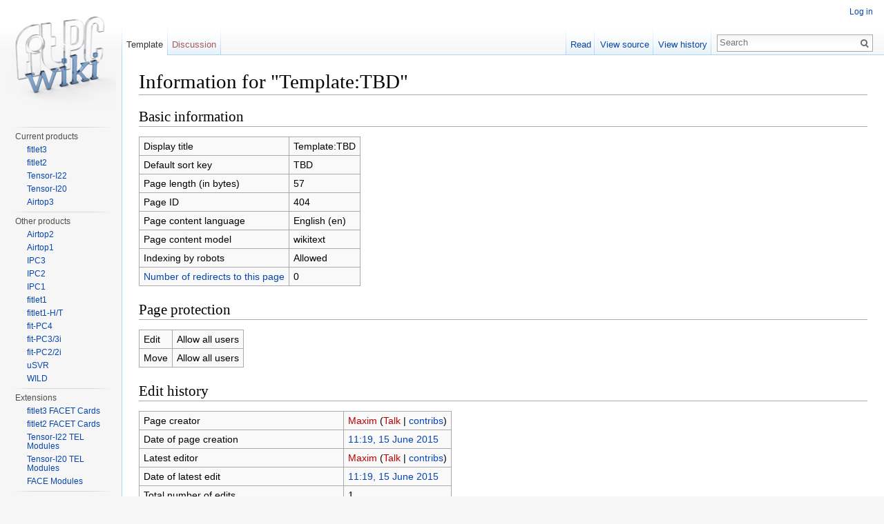

--- FILE ---
content_type: text/html; charset=UTF-8
request_url: https://fit-pc.com/wiki/index.php?title=Template:TBD&action=info
body_size: 5310
content:
<!DOCTYPE html>
<html lang="en" dir="ltr" class="client-nojs">
<head>
<meta charset="UTF-8" />
<title>Information for "Template:TBD" - fit-PC wiki</title>
<meta name="generator" content="MediaWiki 1.25.2" />
<meta name="robots" content="noindex,nofollow" />
<link rel="shortcut icon" href="../favicon.ico" />
<link rel="search" type="application/opensearchdescription+xml" href="/wiki/opensearch_desc.php" title="fit-PC wiki (en)" />
<link rel="EditURI" type="application/rsd+xml" href="https://fit-pc.com/wiki/api.php?action=rsd" />
<link rel="alternate" hreflang="x-default" href="/wiki/index.php?title=Template:TBD" />
<link rel="alternate" type="application/atom+xml" title="fit-PC wiki Atom feed" href="/wiki/index.php?title=Special:RecentChanges&amp;feed=atom" />
<link rel="stylesheet" href="https://fit-pc.com/wiki/load.php?debug=false&amp;lang=en&amp;modules=mediawiki.legacy.commonPrint%2Cshared%7Cmediawiki.sectionAnchor%7Cmediawiki.skinning.interface%7Cmediawiki.ui.button%7Cskins.vector.styles&amp;only=styles&amp;skin=vector&amp;*" />
<meta name="ResourceLoaderDynamicStyles" content="" />
<style>a:lang(ar),a:lang(kk-arab),a:lang(mzn),a:lang(ps),a:lang(ur){text-decoration:none}
/* cache key: fitpc_wiki:resourceloader:filter:minify-css:7:369451366ba9068843101dbcc4533cbd */</style>
<script src="https://fit-pc.com/wiki/load.php?debug=false&amp;lang=en&amp;modules=startup&amp;only=scripts&amp;skin=vector&amp;*"></script>
<script>if(window.mw){
mw.config.set({"wgCanonicalNamespace":"Template","wgCanonicalSpecialPageName":false,"wgNamespaceNumber":10,"wgPageName":"Template:TBD","wgTitle":"TBD","wgCurRevisionId":2648,"wgRevisionId":0,"wgArticleId":404,"wgIsArticle":false,"wgIsRedirect":false,"wgAction":"info","wgUserName":null,"wgUserGroups":["*"],"wgCategories":[],"wgBreakFrames":true,"wgPageContentLanguage":"en","wgPageContentModel":"wikitext","wgSeparatorTransformTable":["",""],"wgDigitTransformTable":["",""],"wgDefaultDateFormat":"dmy","wgMonthNames":["","January","February","March","April","May","June","July","August","September","October","November","December"],"wgMonthNamesShort":["","Jan","Feb","Mar","Apr","May","Jun","Jul","Aug","Sep","Oct","Nov","Dec"],"wgRelevantPageName":"Template:TBD","wgRelevantArticleId":404,"wgIsProbablyEditable":false,"wgRestrictionEdit":[],"wgRestrictionMove":[],"wgWikiEditorEnabledModules":{"toolbar":false,"dialogs":false,"hidesig":true,"preview":false,"publish":false}});
}</script><script>if(window.mw){
mw.loader.implement("user.options",function($,jQuery){mw.user.options.set({"variant":"en"});});mw.loader.implement("user.tokens",function($,jQuery){mw.user.tokens.set({"editToken":"+\\","patrolToken":"+\\","watchToken":"+\\"});});
/* cache key: fitpc_wiki:resourceloader:filter:minify-js:7:a5c52c063dc436c1ca7c9f456936a5e9 */
}</script>
<script>if(window.mw){
mw.loader.load(["mediawiki.page.startup","mediawiki.legacy.wikibits","mediawiki.legacy.ajax","skins.vector.js"]);
}</script>
<!--[if lt IE 7]><style type="text/css">body{behavior:url("/wiki/skins/Vector/csshover.min.htc")}</style><![endif]-->
</head>
<body class="mediawiki ltr sitedir-ltr ns-10 ns-subject page-Template_TBD skin-vector action-info">
		<div id="mw-page-base" class="noprint"></div>
		<div id="mw-head-base" class="noprint"></div>
		<div id="content" class="mw-body" role="main">
			<a id="top"></a>

						<div class="mw-indicators">
</div>
			<h1 id="firstHeading" class="firstHeading" lang="en">Information for "Template:TBD"</h1>
						<div id="bodyContent" class="mw-body-content">
								<div id="contentSub"></div>
												<div id="jump-to-nav" class="mw-jump">
					Jump to:					<a href="#mw-head">navigation</a>, 					<a href="#p-search">search</a>
				</div>
				<div id="mw-content-text"><style>.mw-hiddenCategoriesExplanation { display: none; }</style>
<style>.mw-templatesUsedExplanation { display: none; }</style>
<h2><span class="mw-headline" id="Basic_information">Basic information</span></h2>
<table class="wikitable mw-page-info">
<tr id="mw-pageinfo-display-title"><td style="vertical-align: top;">Display title</td><td>Template:TBD</td></tr>
<tr id="mw-pageinfo-default-sort"><td style="vertical-align: top;">Default sort key</td><td>TBD</td></tr>
<tr id="mw-pageinfo-length"><td style="vertical-align: top;">Page length (in bytes)</td><td>57</td></tr>
<tr id="mw-pageinfo-article-id"><td style="vertical-align: top;">Page ID</td><td>404</td></tr>
<tr><td style="vertical-align: top;">Page content language</td><td>English (en)</td></tr>
<tr id="mw-pageinfo-content-model"><td style="vertical-align: top;">Page content model</td><td>wikitext</td></tr>
<tr id="mw-pageinfo-robot-policy"><td style="vertical-align: top;">Indexing by robots</td><td>Allowed</td></tr>
<tr><td style="vertical-align: top;"><a href="/wiki/index.php?title=Special:WhatLinksHere/Template:TBD&amp;hidelinks=1&amp;hidetrans=1" title="Special:WhatLinksHere/Template:TBD">Number of redirects to this page</a></td><td>0</td></tr>
</table>
<h2><span class="mw-headline" id="Page_protection">Page protection</span></h2>
<table class="wikitable mw-page-info">
<tr id="mw-restriction-edit"><td style="vertical-align: top;">Edit</td><td>Allow all users</td></tr>
<tr id="mw-restriction-move"><td style="vertical-align: top;">Move</td><td>Allow all users</td></tr>
</table>
<h2><span class="mw-headline" id="Edit_history">Edit history</span></h2>
<table class="wikitable mw-page-info">
<tr id="mw-pageinfo-firstuser"><td style="vertical-align: top;">Page creator</td><td><a href="/wiki/index.php?title=User:Maxim&amp;action=edit&amp;redlink=1" class="new mw-userlink" title="User:Maxim (page does not exist)">Maxim</a> <span class="mw-usertoollinks">(<a href="/wiki/index.php?title=User_talk:Maxim&amp;action=edit&amp;redlink=1" class="new" title="User talk:Maxim (page does not exist)">Talk</a> | <a href="/wiki/index.php?title=Special:Contributions/Maxim" title="Special:Contributions/Maxim">contribs</a>)</span></td></tr>
<tr id="mw-pageinfo-firsttime"><td style="vertical-align: top;">Date of page creation</td><td><a href="/wiki/index.php?title=Template:TBD&amp;oldid=2648" title="Template:TBD">11:19, 15 June 2015</a></td></tr>
<tr id="mw-pageinfo-lastuser"><td style="vertical-align: top;">Latest editor</td><td><a href="/wiki/index.php?title=User:Maxim&amp;action=edit&amp;redlink=1" class="new mw-userlink" title="User:Maxim (page does not exist)">Maxim</a> <span class="mw-usertoollinks">(<a href="/wiki/index.php?title=User_talk:Maxim&amp;action=edit&amp;redlink=1" class="new" title="User talk:Maxim (page does not exist)">Talk</a> | <a href="/wiki/index.php?title=Special:Contributions/Maxim" title="Special:Contributions/Maxim">contribs</a>)</span></td></tr>
<tr id="mw-pageinfo-lasttime"><td style="vertical-align: top;">Date of latest edit</td><td><a href="/wiki/index.php?title=Template:TBD&amp;oldid=2648" title="Template:TBD">11:19, 15 June 2015</a></td></tr>
<tr id="mw-pageinfo-edits"><td style="vertical-align: top;">Total number of edits</td><td>1</td></tr>
<tr id="mw-pageinfo-authors"><td style="vertical-align: top;">Total number of distinct authors</td><td>1</td></tr>
<tr id="mw-pageinfo-recent-edits"><td style="vertical-align: top;">Recent number of edits (within past 90 days)</td><td>0</td></tr>
<tr id="mw-pageinfo-recent-authors"><td style="vertical-align: top;">Recent number of distinct authors</td><td>0</td></tr>
</table>
<h2><span class="mw-headline" id="Page_properties">Page properties</span></h2>
<table class="wikitable mw-page-info">
<tr id="mw-pageinfo-transclusions"><td style="vertical-align: top;">Pages transcluded on (14)</td><td><div class="mw-templatesUsedExplanation"><p>Templates used on this page:
</p></div><ul>
<li><a href="/wiki/index.php?title=Airtop_Supported_Features" title="Airtop Supported Features">Airtop Supported Features</a> (<a href="/wiki/index.php?title=Airtop_Supported_Features&amp;action=edit" title="Airtop Supported Features">view source</a>) </li><li><a href="/wiki/index.php?title=Airtop2_Supported_Features" title="Airtop2 Supported Features">Airtop2 Supported Features</a> (<a href="/wiki/index.php?title=Airtop2_Supported_Features&amp;action=edit" title="Airtop2 Supported Features">view source</a>) </li><li><a href="/wiki/index.php?title=Airtop3_Supported_Features" title="Airtop3 Supported Features">Airtop3 Supported Features</a> (<a href="/wiki/index.php?title=Airtop3_Supported_Features&amp;action=edit" title="Airtop3 Supported Features">view source</a>) </li><li><a href="/wiki/index.php?title=Fit-PC3_Supported_Features" title="Fit-PC3 Supported Features">Fit-PC3 Supported Features</a> (<a href="/wiki/index.php?title=Fit-PC3_Supported_Features&amp;action=edit" title="Fit-PC3 Supported Features">view source</a>) </li><li><a href="/wiki/index.php?title=Fit-PC3i_Supported_Features" title="Fit-PC3i Supported Features">Fit-PC3i Supported Features</a> (<a href="/wiki/index.php?title=Fit-PC3i_Supported_Features&amp;action=edit" title="Fit-PC3i Supported Features">view source</a>) </li><li><a href="/wiki/index.php?title=Fit-PC4_Supported_Features" title="Fit-PC4 Supported Features">Fit-PC4 Supported Features</a> (<a href="/wiki/index.php?title=Fit-PC4_Supported_Features&amp;action=edit" title="Fit-PC4 Supported Features">view source</a>) </li><li><a href="/wiki/index.php?title=Fitlet_supported_features" title="Fitlet supported features">Fitlet supported features</a> (<a href="/wiki/index.php?title=Fitlet_supported_features&amp;action=edit" title="Fitlet supported features">view source</a>) </li><li><a href="/wiki/index.php?title=Fitlet-H/T_Supported_Features" title="Fitlet-H/T Supported Features">Fitlet-H/T Supported Features</a> (<a href="/wiki/index.php?title=Fitlet-H/T_Supported_Features&amp;action=edit" title="Fitlet-H/T Supported Features">view source</a>) </li><li><a href="/wiki/index.php?title=Fitlet2_supported_features" title="Fitlet2 supported features">Fitlet2 supported features</a> (<a href="/wiki/index.php?title=Fitlet2_supported_features&amp;action=edit" title="Fitlet2 supported features">view source</a>) </li><li><a href="/wiki/index.php?title=Fitlet3_supported_features" title="Fitlet3 supported features">Fitlet3 supported features</a> (<a href="/wiki/index.php?title=Fitlet3_supported_features&amp;action=edit" title="Fitlet3 supported features">view source</a>) </li><li><a href="/wiki/index.php?title=IPC2_Supported_Features" title="IPC2 Supported Features">IPC2 Supported Features</a> (<a href="/wiki/index.php?title=IPC2_Supported_Features&amp;action=edit" title="IPC2 Supported Features">view source</a>) </li><li><a href="/wiki/index.php?title=IPC3_Supported_Features" title="IPC3 Supported Features">IPC3 Supported Features</a> (<a href="/wiki/index.php?title=IPC3_Supported_Features&amp;action=edit" title="IPC3 Supported Features">view source</a>) </li><li><a href="/wiki/index.php?title=Intense_PC_Supported_Features" title="Intense PC Supported Features">Intense PC Supported Features</a> (<a href="/wiki/index.php?title=Intense_PC_Supported_Features&amp;action=edit" title="Intense PC Supported Features">view source</a>) </li><li><a href="/wiki/index.php?title=Template:Key" title="Template:Key">Template:Key</a> (<a href="/wiki/index.php?title=Template:Key&amp;action=edit" title="Template:Key">view source</a>) </li></ul></td></tr>
</table>
</div>									<div class="printfooter">
						Retrieved from "<a dir="ltr" href="https://fit-pc.com/wiki/index.php?title=Template:TBD">https://fit-pc.com/wiki/index.php?title=Template:TBD</a>"					</div>
													<div id='catlinks' class='catlinks catlinks-allhidden'></div>												<div class="visualClear"></div>
							</div>
		</div>
		<div id="mw-navigation">
			<h2>Navigation menu</h2>

			<div id="mw-head">
									<div id="p-personal" role="navigation" class="" aria-labelledby="p-personal-label">
						<h3 id="p-personal-label">Personal tools</h3>
						<ul>
							<li id="pt-login"><a href="/wiki/index.php?title=Special:UserLogin&amp;returnto=Template%3ATBD&amp;returntoquery=action%3Dinfo" title="You are encouraged to log in; however, it is not mandatory [o]" accesskey="o">Log in</a></li>						</ul>
					</div>
									<div id="left-navigation">
										<div id="p-namespaces" role="navigation" class="vectorTabs" aria-labelledby="p-namespaces-label">
						<h3 id="p-namespaces-label">Namespaces</h3>
						<ul>
															<li  id="ca-nstab-template" class="selected"><span><a href="/wiki/index.php?title=Template:TBD"  title="View the template [c]" accesskey="c">Template</a></span></li>
															<li  id="ca-talk" class="new"><span><a href="/wiki/index.php?title=Template_talk:TBD&amp;action=edit&amp;redlink=1"  title="Discussion about the content page [t]" accesskey="t">Discussion</a></span></li>
													</ul>
					</div>
										<div id="p-variants" role="navigation" class="vectorMenu emptyPortlet" aria-labelledby="p-variants-label">
												<h3 id="p-variants-label"><span>Variants</span><a href="#"></a></h3>

						<div class="menu">
							<ul>
															</ul>
						</div>
					</div>
									</div>
				<div id="right-navigation">
										<div id="p-views" role="navigation" class="vectorTabs" aria-labelledby="p-views-label">
						<h3 id="p-views-label">Views</h3>
						<ul>
															<li id="ca-view"><span><a href="/wiki/index.php?title=Template:TBD" >Read</a></span></li>
															<li id="ca-viewsource"><span><a href="/wiki/index.php?title=Template:TBD&amp;action=edit"  title="This page is protected.&#10;You can view its source [e]" accesskey="e">View source</a></span></li>
															<li id="ca-history" class="collapsible"><span><a href="/wiki/index.php?title=Template:TBD&amp;action=history"  title="Past revisions of this page [h]" accesskey="h">View history</a></span></li>
													</ul>
					</div>
										<div id="p-cactions" role="navigation" class="vectorMenu emptyPortlet" aria-labelledby="p-cactions-label">
						<h3 id="p-cactions-label"><span>More</span><a href="#"></a></h3>

						<div class="menu">
							<ul>
															</ul>
						</div>
					</div>
										<div id="p-search" role="search">
						<h3>
							<label for="searchInput">Search</label>
						</h3>

						<form action="/wiki/index.php" id="searchform">
														<div id="simpleSearch">
															<input type="search" name="search" placeholder="Search" title="Search fit-PC wiki [f]" accesskey="f" id="searchInput" /><input type="hidden" value="Special:Search" name="title" /><input type="submit" name="fulltext" value="Search" title="Search the pages for this text" id="mw-searchButton" class="searchButton mw-fallbackSearchButton" /><input type="submit" name="go" value="Go" title="Go to a page with this exact name if exists" id="searchButton" class="searchButton" />								</div>
						</form>
					</div>
									</div>
			</div>
			<div id="mw-panel">
				<div id="p-logo" role="banner"><a class="mw-wiki-logo" href="/wiki/index.php?title=Main_Page"  title="Visit the main page"></a></div>
						<div class="portal" role="navigation" id='p-Main' aria-labelledby='p-Main-label'>
			<h3 id='p-Main-label'>Main</h3>

			<div class="body">
									<ul>
											</ul>
							</div>
		</div>
			<div class="portal" role="navigation" id='p-Current_products' aria-labelledby='p-Current_products-label'>
			<h3 id='p-Current_products-label'>Current products</h3>

			<div class="body">
									<ul>
													<li id="n-fitlet3"><a href="/wiki/index.php?title=Fitlet3">fitlet3</a></li>
													<li id="n-fitlet2"><a href="/wiki/index.php?title=Fit-PC_Product_Line:_fitlet2">fitlet2</a></li>
													<li id="n-Tensor-I22"><a href="/wiki/index.php?title=Tensor-I22">Tensor-I22</a></li>
													<li id="n-Tensor-I20"><a href="/wiki/index.php?title=Tensor-PC">Tensor-I20</a></li>
													<li id="n-Airtop3"><a href="/wiki/index.php?title=Airtop3">Airtop3</a></li>
											</ul>
							</div>
		</div>
			<div class="portal" role="navigation" id='p-Other_products' aria-labelledby='p-Other_products-label'>
			<h3 id='p-Other_products-label'>Other products</h3>

			<div class="body">
									<ul>
													<li id="n-Airtop2"><a href="/wiki/index.php?title=Airtop2">Airtop2</a></li>
													<li id="n-Airtop1"><a href="/wiki/index.php?title=Airtop">Airtop1</a></li>
													<li id="n-IPC3"><a href="/wiki/index.php?title=Fit-PC_Product_Line:_IPC3">IPC3</a></li>
													<li id="n-IPC2"><a href="/wiki/index.php?title=Fit-PC_Product_Line:_Intense_PC2">IPC2</a></li>
													<li id="n-IPC1"><a href="/wiki/index.php?title=Fit-PC_Product_Line:_Intense_PC">IPC1</a></li>
													<li id="n-fitlet1"><a href="/wiki/index.php?title=Fit-PC_Product_Line:_fitlet">fitlet1</a></li>
													<li id="n-fitlet1-H.2FT"><a href="/wiki/index.php?title=Fit-PC_Product_Line:_fitlet-H/T">fitlet1-H/T</a></li>
													<li id="n-fit-PC4"><a href="/wiki/index.php?title=Fit-PC_Product_Line:_fit-PC4">fit-PC4</a></li>
													<li id="n-fit-PC3.2F3i"><a href="/wiki/index.php?title=Fit-PC_Product_Line:_fit-PC3/3i">fit-PC3/3i</a></li>
													<li id="n-fit-PC2.2F2i"><a href="/wiki/index.php?title=Fit-PC_Product_Line:_fit-PC2/2i">fit-PC2/2i</a></li>
													<li id="n-uSVR"><a href="/wiki/index.php?title=Fit-PC_Product_Line:_Micro_Server">uSVR</a></li>
													<li id="n-WILD"><a href="/wiki/index.php?title=WiFi_Indoor_Location_Device_(WILD)">WILD</a></li>
											</ul>
							</div>
		</div>
			<div class="portal" role="navigation" id='p-Extensions' aria-labelledby='p-Extensions-label'>
			<h3 id='p-Extensions-label'>Extensions</h3>

			<div class="body">
									<ul>
													<li id="n-fitlet3-FACET-Cards"><a href="/wiki/index.php?title=Fitlet3_FACET_Cards">fitlet3 FACET Cards</a></li>
													<li id="n-fitlet2-FACET-Cards"><a href="/wiki/index.php?title=Fitlet2_FACET_Cards">fitlet2 FACET Cards</a></li>
													<li id="n-Tensor-I22-TEL-Modules"><a href="/wiki/index.php?title=Tensor-I22_TEL_Modules">Tensor-I22 TEL Modules</a></li>
													<li id="n-Tensor-I20-TEL-Modules"><a href="/wiki/index.php?title=Tensor-PC_TEL_Modules">Tensor-I20 TEL Modules</a></li>
													<li id="n-FACE-Modules"><a href="/wiki/index.php?title=Fit-PC_Product_Line:FACE_Modules">FACE Modules</a></li>
											</ul>
							</div>
		</div>
			<div class="portal" role="navigation" id='p-Accessories' aria-labelledby='p-Accessories-label'>
			<h3 id='p-Accessories-label'>Accessories</h3>

			<div class="body">
									<ul>
													<li id="n-fit-statUSB"><a href="/wiki/index.php?title=Fit-statUSB">fit-statUSB</a></li>
													<li id="n-fit-Headless"><a href="/wiki/index.php?title=Fit-Headless">fit-Headless</a></li>
													<li id="n-fit-Uptime"><a href="/wiki/index.php?title=Fit-PC_Accessories:_fit-Uptime">fit-Uptime</a></li>
													<li id="n-All-accessories"><a href="/wiki/index.php?title=Fit-PC_Product_Line:Accessories">All accessories</a></li>
											</ul>
							</div>
		</div>
			<div class="portal" role="navigation" id='p-Links' aria-labelledby='p-Links-label'>
			<h3 id='p-Links-label'>Links</h3>

			<div class="body">
									<ul>
													<li id="n-fit-IoT-website"><a href="https://www.fit-iot.com" rel="nofollow">fit-IoT website</a></li>
													<li id="n-User.27s-forum"><a href="https://www.fit-pc.com/forum" rel="nofollow">User's forum</a></li>
											</ul>
							</div>
		</div>
			<div class="portal" role="navigation" id='p-tb' aria-labelledby='p-tb-label'>
			<h3 id='p-tb-label'>Tools</h3>

			<div class="body">
									<ul>
													<li id="t-whatlinkshere"><a href="/wiki/index.php?title=Special:WhatLinksHere/Template:TBD" title="A list of all wiki pages that link here [j]" accesskey="j">What links here</a></li>
													<li id="t-recentchangeslinked"><a href="/wiki/index.php?title=Special:RecentChangesLinked/Template:TBD" title="Recent changes in pages linked from this page [k]" accesskey="k">Related changes</a></li>
													<li id="t-specialpages"><a href="/wiki/index.php?title=Special:SpecialPages" title="A list of all special pages [q]" accesskey="q">Special pages</a></li>
													<li id="t-info"><a href="/wiki/index.php?title=Template:TBD&amp;action=info" title="More information about this page">Page information</a></li>
											</ul>
							</div>
		</div>
				</div>
		</div>
		<div id="footer" role="contentinfo">
							<ul id="footer-places">
											<li id="footer-places-privacy"><a href="/wiki/index.php?title=Fit-PC_wiki:Privacy_policy" title="Fit-PC wiki:Privacy policy">Privacy policy</a></li>
											<li id="footer-places-about"><a href="/wiki/index.php?title=Fit-PC_wiki:About" title="Fit-PC wiki:About">About fit-PC wiki</a></li>
											<li id="footer-places-disclaimer"><a href="/wiki/index.php?title=Fit-PC_wiki:General_disclaimer" title="Fit-PC wiki:General disclaimer">Disclaimers</a></li>
											<li id="footer-places-mobileview"><a href="https://fit-pc.com/wiki/index.php?title=Template:TBD&amp;action=info&amp;mobileaction=toggle_view_mobile" class="noprint stopMobileRedirectToggle">Mobile view</a></li>
									</ul>
										<ul id="footer-icons" class="noprint">
											<li id="footer-poweredbyico">
															<a href="//www.mediawiki.org/"><img src="/wiki/resources/assets/poweredby_mediawiki_88x31.png" alt="Powered by MediaWiki" srcset="/wiki/resources/assets/poweredby_mediawiki_132x47.png 1.5x, /wiki/resources/assets/poweredby_mediawiki_176x62.png 2x" width="88" height="31" /></a>
													</li>
									</ul>
						<div style="clear:both"></div>
		</div>
		<script>if(window.jQuery)jQuery.ready();</script><script>if(window.mw){
mw.loader.state({"site":"ready","user":"ready","user.groups":"ready"});
}</script>
<script>if(window.mw){
mw.loader.load(["mediawiki.user","mediawiki.hidpi","mediawiki.page.ready","mediawiki.searchSuggest"],null,true);
}</script>
<script>
  (function(i,s,o,g,r,a,m){i['GoogleAnalyticsObject']=r;i[r]=i[r]||function(){
  (i[r].q=i[r].q||[]).push(arguments)},i[r].l=1*new Date();a=s.createElement(o),
  m=s.getElementsByTagName(o)[0];a.async=1;a.src=g;m.parentNode.insertBefore(a,m)
  })(window,document,'script','//www.google-analytics.com/analytics.js','ga');

  ga('create', 'UA-662859-7', 'auto');
  ga('set', 'anonymizeIp', true);
  ga('send', 'pageview');

</script>
<script>if(window.mw){
mw.config.set({"wgBackendResponseTime":134});
}</script>
	</body>
</html>
